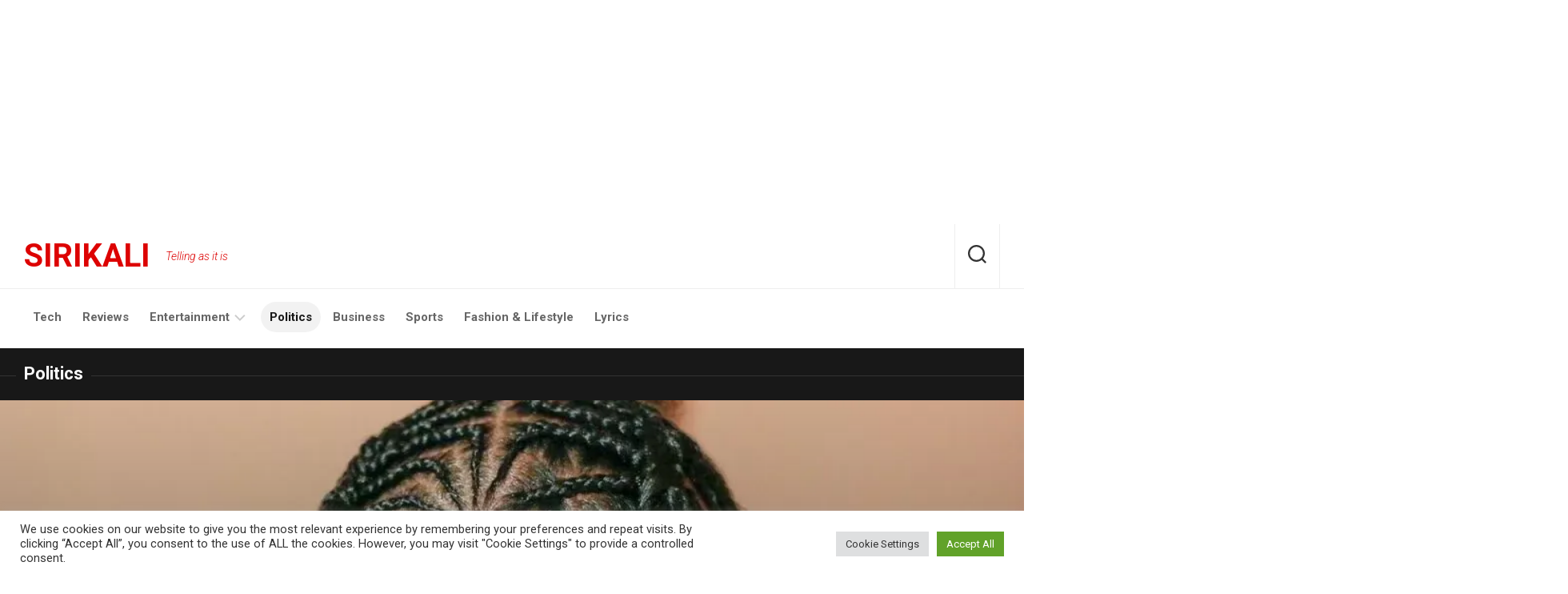

--- FILE ---
content_type: text/html; charset=utf-8
request_url: https://www.google.com/recaptcha/api2/aframe
body_size: 270
content:
<!DOCTYPE HTML><html><head><meta http-equiv="content-type" content="text/html; charset=UTF-8"></head><body><script nonce="RgAQpzQJU2RXY_yvHyDAfg">/** Anti-fraud and anti-abuse applications only. See google.com/recaptcha */ try{var clients={'sodar':'https://pagead2.googlesyndication.com/pagead/sodar?'};window.addEventListener("message",function(a){try{if(a.source===window.parent){var b=JSON.parse(a.data);var c=clients[b['id']];if(c){var d=document.createElement('img');d.src=c+b['params']+'&rc='+(localStorage.getItem("rc::a")?sessionStorage.getItem("rc::b"):"");window.document.body.appendChild(d);sessionStorage.setItem("rc::e",parseInt(sessionStorage.getItem("rc::e")||0)+1);localStorage.setItem("rc::h",'1768987994333');}}}catch(b){}});window.parent.postMessage("_grecaptcha_ready", "*");}catch(b){}</script></body></html>